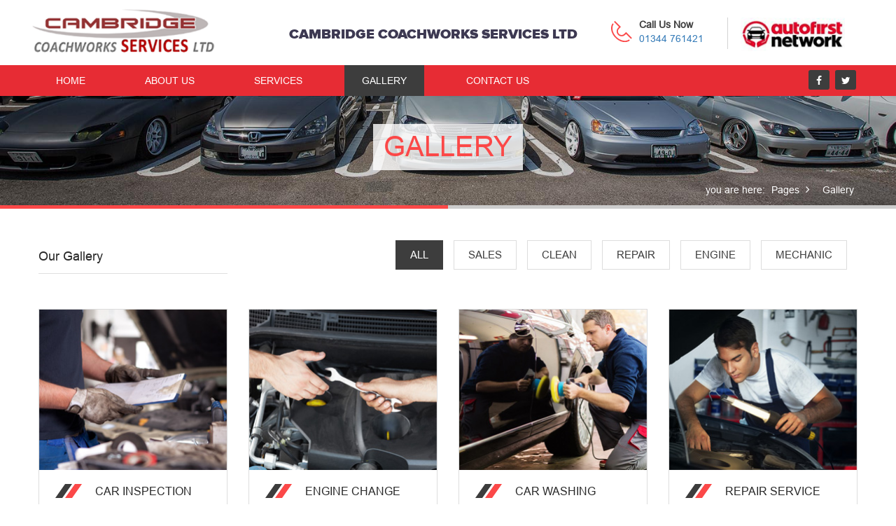

--- FILE ---
content_type: text/css
request_url: http://cambridgecoachworks.com/wp-content/themes/cambridge/style.css
body_size: 17319
content:
/*
Theme Name: Cambridge
Theme URI: http://www.newvisiondigital.co/
Author: Pankaj
Author URI: http://www.newvisiondigital.co/
Version: 1.3
License: GNU General Public License v2 or later
License URI: http://www.gnu.org/licenses/gpl-2.0.html
Text Domain: cambridge
Tags: one-column, two-columns, right-sidebar, flexible-header, accessibility-ready, custom-colors, custom-header, custom-menu, custom-logo, editor-style, featured-images, footer-widgets, post-formats, rtl-language-support, sticky-post, theme-options, threaded-comments, translation-ready

This theme, like WordPress, is licensed under the GPL.
Use it to make something cool, have fun, and share what you've learned with others.
*/


/* Carshire - Car Repair Service HTML5 Template */


/************ TABLE OF CONTENTS ***************
1.  Fonts
2.  Reset
3.  Global
4.  Main Header
5.  Main Slider
6.  Features Section / Column View
7.  Intro section
8.  Tabs Section
9.  Testimonials Section
10. Meet Our Team
11. Latest Blog
12. Sponsors
13. Main Footer
14. Default Section
15. Gallery Tabs
16. Services Style
17. Price and Plans
18. Vertical Gallery
19. Filter Section
20. Sidebar Page / Blog Posts / Sidebar / Comments Area
21. Contact Us


**********************************************/

@import url(http://fonts.googleapis.com/css?family=Open+Sans:400,400italic,600,300italic,300);
@import url(http://fonts.googleapis.com/css?family=Droid+Sans:400,700);
@import url(http://fonts.googleapis.com/css?family=Montserrat:400,700);

@import url('assets/css/font-awesome.css');
@import url('assets/css/flaticon.css');
@import url('assets/css/hover.css');
@import url('assets/css/animate.css');
@import url('assets/css/jquery.fancybox.css');
@import url('assets/css/owl.css');

/*** 

====================================================================
	Reset
====================================================================

 ***/
 
 @font-face
{
    font-family:arial;
    src: url('./assets/fonts/arial.ttf');
}

 
  @font-face
{
    font-family:ProximaNova-Black;
    src: url('./assets/fonts/ProximaNova-Black.ttf');
}

* {
	margin:0px;
	padding:0px;
	border:none;
	outline:none;
}

/*** 

====================================================================
	Global Settings
====================================================================

 ***/

body {
	font-family:arial;
	font-size:16px;
	color:#292929;
	line-height:2em;
	font-weight:400;
	background:#ffffff;
}

a{
	text-decoration:none;
	cursor:pointer;	
}

a:hover,a:focus,a:visited{
	text-decoration:none;
	outline:none;
}

h1,h2,h3,h4,h5,h6 {
	position:relative;
	font-family:arial;
	font-weight:normal;
	margin:0px;
	background:none;
	line-height:1.4em;
}

input,button,select,textarea{
	font-family:arial;	
}

/*::-webkit-input-placeholder { color:rgba(0,0,0,0.80);}
::-moz-placeholder { color:rgba(0,0,0,0.80) ;}
:-ms-input-placeholder { color:rgba(0,0,0,0.80) ;}
input:-moz-placeholder { color:rgba(0,0,0,0.80) ;}*/

p{
	position:relative;
		
}

.strike-through{
	text-decoration:line-through;	
}

.auto-container{
	position:static;
	max-width:1200px;
	padding:0px 15px;
	margin:0 auto;
}

.page-wrapper{
	position:relative;
	margin:0 auto;
	width:100%;
	min-width:300px;
	min-height:400px;
	overflow:hidden;
	
}

ul,li{
	list-style:none;
	padding:0px;
	margin:0px;	
}

.theme-btn{
	transition:all 300ms ease;
	-moz-transition:all 300ms ease;
	-webkit-transition:all 300ms ease;
	-ms-transition:all 300ms ease;
	-o-transition:all 300ms ease;
}

.center{
	text-align:center;	
}

.theme-bg{
	background-color:#fc5a1b;	
}

.theme-color{
	color:#fc5a1b;	
}

.out{
	opacity:0;	
}

.in{
	opacity:1;	
}

.uppercase{
	text-transform:uppercase !important;	
}

.capitalized{
	text-transform:capitalize !important;	
}

.lowercase{
	text-transform:lowercase !important;	
}

.no-uppercase{
	text-transform:none !important;	
}

.light-btn{
	position:relative;
	display:inline-block;
	padding:10px 30px;
	line-height:26px;
	border:1px solid transparent;
	background:#fc5a1b;
	margin-bottom:5px;
	color:#ffffff;
	text-transform:uppercase;
	font-family: 'Droid Sans', sans-serif;
	transition:all 300ms ease;
	-moz-transition:all 300ms ease;
	-webkit-transition:all 300ms ease;
	-ms-transition:all 300ms ease;
	-o-transition:all 300ms ease;
}

.dark-btn{
	position:relative;
	display:inline-block;
	padding:5px 20px;
	line-height:22px;
	font-size:14px;
	border:1px solid transparent;
	background:#3d3d3d;
	color:#ffffff;
	text-transform:uppercase;
}

.light-btn:hover,
.dark-btn:hover{
	background-color:#fb4848;
	border-color:#fb4848;
	color:#ffffff;	
}

.dark-btn.style-two{
	background:#bc3131;
}

.dark-btn.style-two:hover{
	color:#000000;
	background:#ffffff;	
}

.btn-style-one{
	position:relative;
	display:inline-block;
	overflow:hidden;
	border:1px solid #dddddd;
	background:#ffffff;
	color:#000000;
	line-height:22px;
	padding:5px 15px;
	font-size:14px;
	text-transform:uppercase;
}

.btn-style-one .fa,
.dark-btn .fa{
	position:relative;
	font-size:16px;
	padding-right:15px;	
}

.btn-style-one:hover{
	background-color:#fb4848;
	border-color:#fb4848;
	color:#ffffff;	
}

.default-btn{
	position:relative;
	display:inline-block;
	line-height:24px;
	padding:8px 24px;
	font-size:14px;
	text-transform:uppercase;
	margin:0px 10px;
	color:#000000;
	border:1px solid #dddddd;
	transition:all 300ms ease;
	-moz-transition:all 300ms ease;
	-webkit-transition:all 300ms ease;
	-ms-transition:all 300ms ease;
	-o-transition:all 300ms ease;	
}

.default-btn:hover{
	color:#ffffff !important;	
}

.default-btn::before{
	background-color:#3d3d3d;	
}

.color-white{
	color:#ffffff !important;
}

.color-grey{
	color:#292929 !important;
}

.no-margin{
	margin:0px !important;	
}

.no-float{
	float:none !important;	
}

.skew-lines{
	position:relative;
	font-size:18px;
	padding-left:60px;	
}

.skew-lines:before{
	content:'';
	position:absolute;
	left:10px;
	top:5px;
	width:10px;
	height:20px;
	background:#3d3d3d;
	transform:skewX(-35deg);
	-webkit-transform:skewX(-35deg);
	-moz-transform:skewX(-35deg);
	-ms-transform:skewX(-35deg);
	-o-transform:skewX(-35deg);	
}

.skew-lines:after{
	content:'';
	position:absolute;
	left:24px;
	top:5px;
	width:10px;
	height:20px;
	background:#fb4848;
	transform:skewX(-35deg);
	-webkit-transform:skewX(-35deg);
	-moz-transform:skewX(-35deg);
	-ms-transform:skewX(-35deg);
	-o-transform:skewX(-35deg);	
}

.padd-top-20{
	padding-top:20px !important;	
}

.padd-top-30{
	padding-top:30px !important;	
}

.padd-top-40{
	padding-top:40px !important;	
}

.padd-bott-20{
	padding-bottom:20px !important;	
}

.padd-bott-30{
	padding-bottom:30px !important;	
}

.padd-bott-40{
	padding-bottom:40px !important;	
}

.no-padd-bottom{
	padding-bottom:0px !important;	
}

.no-padd-top{
	padding-top:0px !important;	
}

.no-margin-bottom{
	margin-bottom:0px !important;	
}

.no-margin-top{
	margin-bottom:0px !important;	
}

.preloader{ position:fixed; left:0px; top:0px; width:100%; height:100%; z-index:999999; background-color:#ffffff; background-position:center center; background-repeat:no-repeat; background-image:url(./assets/images/icons/preloader.GIF);}

.sec-title{
	position:relative;
	margin-bottom:30px;
	padding-bottom:12px;
	border-bottom:1px solid #e0e0e0;
}

.sec-title h3{
	font-size:18px;
	text-transform:capitalize;
	font-weight:500;	
}

/*** 

====================================================================
	Main Header style
====================================================================

***/




.main-header{
	position:relative;
	width:100%;
	left:0px;
	top:0px;
	z-index:999;
	background:#ffffff;
	transition:all 300ms ease;
	-moz-transition:all 300ms ease;
	-webkit-transition:all 300ms ease;
	-ms-transition:all 300ms ease;
	-o-transition:all 300ms ease;	
}

.main-header .header-top{
	position:relative;
	padding:10px 0px;
	background:#ffffff;
	transition:all 300ms ease;
	-moz-transition:all 300ms ease;
	-webkit-transition:all 300ms ease;
	-ms-transition:all 300ms ease;
	-o-transition:all 300ms ease;
	
}

.fixed-top-header .header-top{
	padding:0px 0px;
	display:none;
}

.fixed-top-header{
	position:fixed;	
}

.main-header .logo{
	position:relative;
	padding:0px 0px;
	transition:all 300ms ease;
	-moz-transition:all 300ms ease;
	-webkit-transition:all 300ms ease;
	-ms-transition:all 300ms ease;
	-o-transition:all 300ms ease;
}

.fixed-top-header .logo{
	padding:0px 0px;
}

.main-header .logo img{
	position:relative;
	display:inline-block;
	max-width:90%;	
}

.main-header .header-top .search-form .form{
	position:relative;
	margin-top:25px;
	padding-left:30px;	
}

.main-header .header-top .form input[type="text"],
.main-header .header-top .form input[type="password"]{
	position:relative;
	display:block;
	width:100%;
	height:40px;
	line-height:24px;
	font-size:13px;
	padding:7px 50px 7px 15px;
	border:1px solid #cccccc;
	background:#ffffff;
}

.main-header .header-top .form select{
	position:relative;
	display:block;
	width:100%;
	height:40px;
	line-height:24px;
	font-size:13px;
	padding:7px 15px;
	border:1px solid #cccccc;
	border-right:none;
	color:#888888;
	background:#ffffff url(./assets/images/icons/icon-down.png) center right no-repeat;
	cursor:pointer;
	-webkit-appearance:none;
	-ms-appearance:none;
	-o-appearance:none;
	-moz-appearance:none;
}

.main-header .header-top .form-group{
	position:relative;
	float:left;
	margin-bottom:10px;	
}

.main-header .header-top .medium{
	width:150px;	
}

.main-header .header-top .form button{
	position:absolute;
	right:0px;
	top:0px;
	width:40px;
	height:40px;
	text-align:center;
	background:#000000;
	line-height:40px;
	color:#ffffff;
	font-size:14px;	
}

.main-header .header-top .form button:hover{
	background:#fb4848;	
}

.main-header .header-top .large{
	width:320px;	
}

.main-header .header-top .user-links{
	position:relative;
	margin-top:25px;
}

.main-header .header-top .user-links a{
	position:relative;
	text-transform:uppercase;
	font-size:13px;
	line-height:30px;
	padding:5px 0px;
	display:inline-block;
	margin:0px 5px;
	color:#565656;	
}

.main-header .header-top .user-links a:hover,
.main-header .header-top .user-links a.active{
	color:#fb4848;	
}

.main-header .header-lower{
	position:relative;
	padding:0px 0px;
	background:#e72c34;
	
}

.main-menu{
	position:relative;
	z-index:5;
}

.main-menu .navbar-collapse{
	padding:0px 0px;	
}

.main-menu .navbar-collapse > ul > li{
	position:relative;
	float:left;
}

.main-menu .navbar-collapse > ul > li.dropdown > a:after{
	font-family: 'FontAwesome';
	content: "\f107";
	position:absolute;
	right:15px;
	top:18px;
	width:10px;
	height:20px;
	display:block;
	color:#ffffff;
	line-height:20px;
	font-size:16px;
	text-align:center;
	z-index:5;	
}

.main-menu .navbar-collapse > ul > li > a{
	position:relative;
	display:block;
	font-size:14px;
	line-height:24px;
	padding:10px 25px;
	color:#ffffff;
	background:none;
	overflow:hidden;
	text-transform:uppercase;
	transition:all 300ms ease;
	-moz-transition:all 300ms ease;
	-webkit-transition:all 300ms ease;
	-ms-transition:all 300ms ease;
	-o-transition:all 300ms ease;
	    margin-right: 35px;
}

.main-menu .navbar-collapse > ul > li.dropdown > a{
	padding:16px 40px 16px 15px;
}

.main-menu .navbar-collapse > ul > li:hover > a,
.main-menu .navbar-collapse > ul > li.current > a,
.main-menu .navbar-collapse > ul > li.current-menu-item > a{
	color:#ffffff;
	background:#3d3d3d;
}

.main-menu .navbar-collapse > ul > li > ul{
    position: absolute;
    display: block;
    width: 210px;
    top: 120%;
    left: 0;
    opacity: 0;
    visibility: hidden;
    background: #fb4848;
	border:1px solid rgba(255,255,255,0.50);
	border-radius:0px 0px 5px 5px;
	-webkit-border-radius:0px 0px 5px 5px;
	-ms-border-radius:0px 0px 5px 5px;
	-moz-border-radius:0px 0px 5px 5px;
	-o-border-radius:0px 0px 5px 5px;
}

.main-menu .navbar-collapse > ul > li:hover > ul{
	top:100%;
	opacity: 1;
    visibility: visible;
    transition:all 400ms ease 100ms;
	-moz-transition:all 400ms ease 100ms;
	-webkit-transition:all 400ms ease 100ms;
	-ms-transition:all 400ms ease 100ms;
	-o-transition:all 400ms ease 100ms;
}

.main-menu .navbar-collapse > ul > li > ul > li{
	position:relative;
	display:block;
	border-bottom:1px solid rgba(255,255,255,0.50);
}

.main-menu .navbar-collapse > ul > li > ul li.dropdown:after{
	font-family: 'FontAwesome';
	content:'\f0da';
	position:absolute;
	right:7px;
	top:7px;
	width:20px;
	height:20px;
	display:block;
	color:#ffffff;
	line-height:20px;
	font-size:16px;
	text-align:center;
	z-index:5;	
}

.main-menu .navbar-collapse > ul > li > ul > li:last-child{
	border:none;	
}

.main-menu .navbar-collapse > ul li.dropdown .dropdown-btn{
	position:absolute;
	right:10px;
	top:6px;
	width:34px;
	height:30px;
	border:1px solid #ffffff;
	background:url(./assets/images/icons/submenu-icon.png) center center no-repeat;
	background-size:20px;
	cursor:pointer;
	z-index:5;
	display:none;
	border-radius:3px;
	-webkit-border-radius:3px;
	-ms-border-radius:3px;
	-o-border-radius:3px;
	-moz-border-radius:3px;
}

.main-menu .navbar-collapse > ul > li > ul > li > a {
    display: block;
    line-height: 24px;
    font-size: 14px;
	color:#ffffff;
	padding:7px 15px;
	background:none;
	transition: all 300ms ease;
    -webkit-transition: all 300ms ease;
    -moz-transition: all 300ms ease;
    -o-transition: all 300ms ease;
    -ms-transition: all 300ms ease;
}
 
.main-menu .navbar-collapse > ul > li > ul > li:hover > a {
	background:rgba(255,255,255,0.30);
	padding-left:20px;
}

.main-menu .navbar-collapse > ul > li > ul > li > ul{
    position: absolute;
    display: block;
    width: 210px;
    top: -1px;
    left: 120%;
    opacity: 0;
    visibility: hidden;
    background: #fb4848;
	border:1px solid rgba(255,255,255,0.50);
	border-radius:0px 5px 5px 5px;
	-webkit-border-radius:0px 5px 5px 5px;
	-ms-border-radius:0px 5px 5px 5px;
	-moz-border-radius:0px 5px 5px 5px;
	-o-border-radius:0px 5px 5px 5px;
}

.main-menu .navbar-collapse > ul > li > ul > li:hover > ul{
	opacity: 1;
	left:100%;
    visibility: visible;
    transition:all 400ms ease 100ms;
	-moz-transition:all 400ms ease 100ms;
	-webkit-transition:all 400ms ease 100ms;
	-ms-transition:all 400ms ease 100ms;
	-o-transition:all 400ms ease 100ms;
}

.main-menu .navbar-collapse > ul > li > ul > li > ul > li{
	position:relative;
	display:block;
	border-bottom:1px solid rgba(255,255,255,0.50);
}

.main-menu .navbar-collapse > ul > li > ul > li > ul > li:last-child{
	border:none;	
}

.main-menu .navbar-collapse > ul > li > ul > li > ul > li > a {
    display: block;
    line-height: 24px;
    font-size: 14px;
	color:#ffffff;
	padding:7px 15px;
	background:none;
	transition: all 300ms ease;
    -webkit-transition: all 300ms ease;
    -moz-transition: all 300ms ease;
    -o-transition: all 300ms ease;
    -ms-transition: all 300ms ease;
}
 
.main-menu .navbar-collapse > ul > li > ul > li > ul > li:hover > a {
	background:rgba(255,255,255,0.30);
	padding-left:20px;
}

.header-lower .social-links{
	position:relative;
	padding-top:3px;
	text-align:right !important;
}

.header-lower .social-links a{
	position: relative;
    display: inline-block;
    width: 30px;
    height: 28px;
    text-align: center;
    background: #3d3d3d;
    color: #ffffff;
    font-size: 14px;
    line-height: 30px;
    margin: 4px 2px 0px;
	border-radius:3px;
	-webkit-border-radius:3px;
	-ms-border-radius:3px;
	-o-border-radius:3px;
	-moz-border-radius:3px;
	transition:all 500ms ease-out;
	-webkit-transition:all 500ms ease-out;
	-ms-transition:all 500ms ease-out;
	-o-transition:all 500ms ease-out;
	-moz-transition:all 500ms ease-out;	
}

.header-lower .social-links a:hover{
	background:#ffffff;	
	color:#e72c34;
}

/*** 

====================================================================
	Why Us style
====================================================================

***/

.why-us{
	position:relative;
	padding:50px 0px 10px;
	background:#ffffff;
}

.why-us .title-box{
	position:relative;
	padding:0px 0px 0px 24px;
	border-left:3px solid #fb4848;
	margin-bottom:15px;
}

.why-us .title-box h3{
	font-size:25px;
	line-height:1.3em;	
}

.why-us .title-box h4{
	font-size:17px;
	line-height:1.6em;	
}

.why-us .text-content{
	position:relative;
	margin-bottom:20px;
}

.why-us .text-content .text{
	font-size:14px;
	padding-left:24px;	
}

.why-us .text-content .text p{line-height: 28px;}

.why-us .box{
	position:relative;
	margin-bottom:25px;	
}

.why-us .box .tab-link {
	position:relative;
	display:block;
	border:1px solid #cccccc;
	padding:16px 20px 16px 90px;
	font-size:14px;
	color:#292929;
}

.why-us .box .tab-link .arrow{
	position:absolute;
	right:0px;
	bottom:0px;
	width:30px;
	height:30px;
	text-align:center;
	color:#ffffff;
	font-size:16px;
	line-height:30px;
	background:#fb4848;	
}

.why-us .box .tab-link:hover .arrow{
	background:#999999;	
}

.why-us .box .tab-link *{
	transition:all 300ms ease;
	-webkit-transition:all 300ms ease;
	-ms-transition:all 300ms ease;
	-o-transition:all 300ms ease;
	-moz-transition:all 300ms ease;	
}

.why-us .box .tab-link.active-btn,
.why-us .box .tab-link:hover{
	    background: #3d3d3d;
    color: #ffffff;
    border-color: #2D2742;
}

.why-us .box .tab-link .icon{
	position:absolute;
	left:20px;
	top:28px;
	width:70px;
	height:70px;
	color:#fb4848;
	font-size:42px;	
}

.why-us .box .tab-link.active-btn .icon,
.why-us .box .tab-link:hover .icon{
	color:#ffffff;	
}

.why-us .box .tab-link h4{
	font-size:15px;
	margin-bottom:0px;
}

.why-us .box .tab-link p{
	font-size:13px;
	color:#a7a7a7;
	margin-bottom:0px;
}

.why-us .box .tab-link.active-btn p,
.why-us .box .tab-link:hover p{
	color:#ffffff;	
}

/*** 

====================================================================
	Main Slider style
====================================================================

***/

.main-slider{
	position:relative;
	color:#ffffff;
	font-size:15px;
}

.main-slider .grey-title{
	position:relative;
	padding:10px 20px;
	background:rgba(231,44,52,0.85);
	color:#ffffff;	
}

.main-slider .white-title{
	position:relative;
	padding:10px 20px;
	background:rgba(255,255,255,0.85);
	color:#fb4848;	
}

.main-slider h2{
	font-size:48px;
	line-height:1.2em;
	font-weight:300;
}

.main-slider .tp-bullets{
	display:none;	
}


.main-slider:after,
.page-banner:after,
.main-slider:before,
.page-banner:before{
	content:'';
	position:absolute;
	display:block;
	width:50%;
	height:5px;
	bottom:-5px;
	z-index:1;
}

.main-slider:after,
.page-banner:after{
	left:50%;
	background:#cccccc;
}

.main-slider:before,
.page-banner:before{
	left:0%;
	background:#fb4848;
}

flaticon-transport100


/*** 

====================================================================
	Featured Posts
====================================================================

***/

.featured-posts{
	position:relative;
	background:#ffffff;
	padding:30px 0px;
}

.column-view{
	position:relative;	
}

.column-view .column-box{
	position:relative;
	margin-bottom:30px;
}

.column-view .column-box .inner-box{
	position:relative;
	display:block;
	max-width:450px;
	margin:0 auto;
	border:1px solid #dddddd;
	transition:all 500ms ease-out 50ms;
	-webkit-transition:all 500ms ease-out 50ms;
	-ms-transition:all 500ms ease-out 50ms;
	-o-transition:all 500ms ease-out 50ms;
	-moz-transition:all 500ms ease-out 50ms;	
}

.column-view .column-box .inner-box:hover{
	border-color:#fb4848;
}

.column-view .column-box .image{
	position:relative;
	overflow:hidden;	
}

.column-view .column-box .image img{
	position:relative;
	display:block;
	width:100%;
	transition:all 500ms ease-out 50ms;
	-webkit-transition:all 500ms ease-out 50ms;
	-ms-transition:all 500ms ease-out 50ms;
	-o-transition:all 500ms ease-out 50ms;
	-moz-transition:all 500ms ease-out 50ms;
}

.column-view .column-box .inner-box:hover .image img{
	/*transform:scale(1.1,1.1);
	-webkit-transform:scale(1.1,1.1);
	-ms-transform:scale(1.1,1.1);
	-o-transform:scale(1.1,1.1);
	-moz-transform:scale(1.1,1.1);*/	
}

.column-view .column-box .image .price{
	position:absolute;
	right:0px;
	bottom:0px;
	padding:10px 10px;
	color:#ffffff;
	background:#fb4848;
	font-size:32px;
	font-weight:600;
	z-index:1;
}

.column-view .column-box .image .price sup{
	font-size:18px;
	padding-right:5px;	
}

.column-view .column-box .post-content{
	position:relative;
	padding:15px 20px 20px;	
}

.column-view .column-box .post-content h3{
	font-size:16px;
	margin-bottom:15px;
	line-height:30px;
	text-transform:uppercase;
	font-weight:500;	
}

.column-view .column-box .post-content h3 a{
	color:#292929;	
}

.column-view .column-box .post-content h3 a:hover{
	color:#fb4848;	
}

.column-view .column-box .theme-btn{
	float:left;
	margin:0px 15px 15px 0px;	
}

.column-view .column-box .text-center .theme-btn{
	float:none;
	display:inline-block;
	margin:0px 5px 7px;	
}

.column-view .column-box .overlay-box{
	position:absolute;
	left:0px;
	top:0px;
	width:100%;
	height:100%;
	padding:30px 24px 10px;
	overflow:auto;
	color:#ffffff;
	z-index:3;
	background:#fb4848 url(./assets/images/icons/price-table-header.png) -50px -50px no-repeat;
	opacity:0;
	transition:opacity 500ms ease;
	-webkit-transition:opacity 500ms ease;
	-ms-transition:opacity 500ms ease;
	-o-transition:opacity 500ms ease;
	-moz-transition:opacity 500ms ease;
	
}

.column-view .column-box:hover .overlay-box{
	opacity:1;
	-ms-animation-name: flipInX;
	-moz-animation-name: flipInX;
	-op-animation-name: flipInX;
	-webkit-animation-name: flipInX;
	animation-name: flipInX;
	-ms-animation-duration: 800ms;
	-moz-animation-duration: 800ms;
	-op-animation-duration: 800ms;
	-webkit-animation-duration: 800ms;
	animation-duration: 800ms;
	-ms-animation-timing-function: linear;
	-moz-animation-timing-function: linear;
	-op-animation-timing-function: linear;
	-webkit-animation-timing-function: linear;
	animation-timing-function: linear;
	-ms-animation-iteration-count: 1;
	-moz-animation-iteration-count: 1;
	-op-animation-iteration-count: 1;
	-webkit-animation-iteration-count: 1;
	animation-iteration-count: 1;		
}

.column-view .column-box .overlay-box .skew-lines:before,
.column-view .column-box .overlay-box .skew-lines:after{
	background:#ffffff;
	height:18px;
}

.column-view .column-box .overlay-box .skew-lines{
	color:#ffffff;
	margin-bottom:20px;
	padding-left:50px;	
}

.column-view .column-box .overlay-box .text{
	position:relative;
	font-size:14px;
}

/*** 

====================================================================
	Featured Services
====================================================================

***/

.featured-services{
	position:relative;
	padding:20px  0px 20px;
	background:#fbfbfb;
}

.featured-services .column-box .inner-box{
	background:#ffffff;
	
}

.featured-services .column-box .text-center .theme-btn{
	float:none;
	vertical-align:middle;
	margin:0px 7px 5px;	
}

.featured-services .column-box .text-center{
	text-align:left !important;
}


/*** 

====================================================================
	Featured Services
====================================================================

***/

.gallery-section{
	position:relative;
	padding:40px  0px 50px;
	background:#ffffff;
}

.gallery-section .slide-item{
	position:relative;
	overflow:hidden;
	margin-top:15px;
	border:1px solid #fb4848;		
}

.gallery-section .image-box img{
	position:relative;
	display:block;
	width:100%;
	height:auto;
}

.gallery-section .overlay{
	position:absolute;
	left:0px;
	top:-100%;
	width:100%;
	height:100%;
	background:url(./assets/images/icons/icon-plus-2.png) center 40% no-repeat;
	background-color:rgba(0,0,0,1);
	opacity:0;
	z-index:2;
	transition:all 500ms ease;
	-webkit-all:opacity 500ms ease;
	-ms-transition:all 500ms ease;
	-o-transition:all 500ms ease;
	-moz-transition:all 500ms ease;
}

.gallery-section .slide-item:hover .overlay{
	opacity:0.80;
	top:0px;
}

.gallery-section .item-caption{
	position:absolute;
	left:0px;
	bottom:-100%;
	width:100%;
	text-align:center;
	color:#ffffff;
	padding:10px 15px;
	background-color:rgba(0,0,0,0.50);
	font-size:14px;
	z-index:3;
	opacity:0;
	color:#fb4848;
	transition:all 500ms ease;
	-webkit-transition:all 500ms ease;
	-ms-transition:all 500ms ease;
	-o-transition:all 500ms ease;
	-moz-transition:all 500ms ease;
	border-top:2px solid #fb4848;
}

.gallery-section .slide-item:hover .item-caption{
	opacity:1;
	bottom:0px;
}

.gallery-section .item-caption p{
	position:relative;
	font-size:14px;
	margin:0px;
	color:#ffffff;	
}

.gallery-section .item-caption h4{
	font-size:14px;	
}

.gallery-section .owl-stage-outer{
	overflow:visible;	
}

/*** 

====================================================================
	Intro Section style
====================================================================

***/

.intro-section{
	position:relative;
	color:#ffffff;
	padding:40px 0px;
	background:#fc6565;
}

.intro-section.theme-two{
	background:#3d3d3d;	
}

.intro-section.theme-two .dark-btn{
	background-color:#545c66;	
}

.intro-section.theme-two .dark-btn:hover{
	background:#ffffff;
	border-color:#ffffff;
	color:#292929;
}

.intro-section .border{
	position:relative;
	border:1px solid rgba(255,255,255,0.50);
	padding:40px 25px;
	background:#fb4e4e;
}

.intro-section.theme-two .border{
	background:#2c333b;
}

.intro-section h3{
	font-size:24px;
	text-transform:uppercase;
}

/*** 

====================================================================
	Tabs Section style
====================================================================

***/

.tabs-section{
	position:relative;
	padding:40px 0px 0px;
	background:#ffffff;
}

.tabs-box .buttons-side{
	position:relative;
	float:right !important;
	margin-bottom:30px;
}

.tabs-box .tab-buttons{
	position:relative;	
}

.tabs-box .tab-buttons li{
	position:relative;
	margin-bottom:20px;	
}

.tabs-box .tab-buttons .tab-btn {
	position:relative;
	display:block;
	border:1px solid #cccccc;
	padding:20px 20px 20px 90px;
	font-size:14px;
	color:#292929;
}

.tabs-box .tab-buttons .tab-btn *{
	transition:all 300ms ease;
	-webkit-transition:all 300ms ease;
	-ms-transition:all 300ms ease;
	-o-transition:all 300ms ease;
	-moz-transition:all 300ms ease;	
}

.tabs-box .tab-buttons .tab-btn.active-btn,
.tabs-box .tab-buttons .tab-btn:hover{
	background:#3d3d3d;
	color:#ffffff;
	border-color:#3d3d3d;	
}

.tabs-box .tab-buttons .tab-btn .icon{
	position:absolute;
	left:20px;
	top:28px;
	width:70px;
	height:70px;
	color:#fb4848;
	font-size:42px;	
}

.tabs-box .tab-buttons .tab-btn.active-btn .icon,
.tabs-box .tab-buttons .tab-btn:hover .icon{
	color:#ffffff;	
}

.tabs-section .tab-buttons .tab-btn h4{
	font-size:16px;
	margin-bottom:0px;
}

.tabs-box .tab-buttons .tab-btn p{
	font-size:14px;
	color:#a7a7a7;
	margin-bottom:0px;
}

.tabs-box .tab-buttons .tab-btn.active-btn p,
.tabs-box .tab-buttons .tab-btn:hover p{
	color:#ffffff;	
}

.tabs-box .tabs-content{
	position:relative;
	float:left !important;
}

.tabs-box .tab-title{
	position:relative;
	margin-bottom:20px;	
}

.tabs-box .tab-title h2{
	font-size:36px;
	margin-bottom:10px;	
}

.tabs-box .tab-title h3{
	font-size:22px;
	color:#fb4848;
	margin-bottom:0px;	
}

.tabs-box .tab .text{
	position:relative;
	margin-bottom:30px;
	line-height:1.8em;
	color:#565656;
}

.tabs-box .tab .list{
	position:relative;
	margin-bottom:30px;
	line-height:1.5em;
}

.tabs-box .tab .list ul li{
	position:relative;
	line-height:30px;
	padding-left:30px;
	margin-bottom:8px;
}

.tabs-box .tab .list ul li:before{
	font-family: 'FontAwesome';
	content: "\f00c";
	position:absolute;
	left:0px;
	top:0px;
	width:20px;
	height:30px;
	line-height:30px;
	padding-right:15px;
	font-size:18px;
	color:#fb4848;	
}

.tabs-box .tab{
	position:relative;
	display:none;
	left:20px;
	transition:all 500ms ease-out;
	-webkit-transition:all 500ms ease-out;
	-ms-transition:all 500ms ease-out;
	-o-transition:all 500ms ease-out;
	-moz-transition:all 500ms ease-out;	
}

.tabs-box .tab.active-tab{
	display:block;
	left:0px;	
}

/*** 

====================================================================
	Testimonials Section style
====================================================================

***/

.testimonials-section{
	position:relative;
	padding:30px 0px 0px;
	background:url(./assets/images/background/texture-map.png) center center no-repeat;
	background-color:#3d3d3d;
    display:none;
}

.testimonials-section .sec-title {
	border:none;
	color:#ffffff;
}

.testimonials-section .sec-title h3{
	display:inline-block;
	padding:0px 0px 10px;
	border-bottom:2px solid #fb4848;	
}

.testimonials-section.theme-two .sec-title h3{
	border-bottom:2px solid #ffffff;	
}

.testimonials-section.theme-two{
	background-color:#fb4848;	
}

.testimonials-section .testimonials-slider{
	position:relative;
}

.testimonials-section .testimonials-slider .slide-item{
	position:relative;
	margin:50px 0px 0px 0px;
	border:1px solid #fb4848;
	background:#ffffff;
	text-align:center;
}

.testimonials-section .testimonials-slider .image-box{
	position:relative;
	width:80px;
	height:80px;
	margin:-40px auto 0px;
	border-radius:50%;
	-webkit-border-radius:50%;
	-ms-border-radius:50%;
	-o-border-radius:50%;
	-moz-border-radius:50%;
}

.testimonials-section .testimonials-slider .image-box img{
	position:relative;
	width:80px;
	height:80px;
	display:block;
	border-radius:50%;
	-webkit-border-radius:50%;
	-ms-border-radius:50%;
	-o-border-radius:50%;
	-moz-border-radius:50%;
}

.testimonials-section .slide-item h3{
	position:relative;
	text-align:center;
	vertical-align:middle;
	font-size:14px;
	color:#000000;
	font-weight:600;
	margin:0px 5px 20px 0px;	
}

.testimonials-section .rating{
	position:relative;
	display:inline-block;
	vertical-align:middle;	
}

.testimonials-section .rating .star{
	position:relative;
	display:inline-block;
	width:20px;
	height:16px;
	background:url(./assets/images/icons/star-icon.png) center center no-repeat;	
}

.testimonials-section .slide-text{
	position:relative;
	font-size:14px;
	color:#565656;
	font-style:italic;
	line-height:2em;
	padding:20px;	
}

.testimonials-section .column-carousel.three-column .owl-nav{
	display:none !important;	
}

.testimonials-section .column-carousel.three-column .owl-controls{
	position:relative;
	text-align:center;
	padding:20px 0px;
	top:0px;	
}

.testimonials-section .column-carousel.three-column .owl-dots{
	display:block !important;
}

.testimonials-section .column-carousel.three-column .owl-dot span{
	background:#909090;
	
}

.testimonials-section .column-carousel.three-column .owl-dot span:hover,
.testimonials-section .column-carousel.three-column .owl-dot.active span{
	background:#fb4848;
	
}

.testimonials-section.theme-two .column-carousel.three-column .owl-dot span{
	background:#fbf948;
	
}

.testimonials-section.theme-two .column-carousel.three-column .owl-dot span:hover,
.testimonials-section.theme-two .column-carousel.three-column .owl-dot.active span{
	background:#ffffff;
	
}

/*** 

====================================================================
	Contact Options style
====================================================================

***/

.contact-options{
	position:relative;
	padding:0px;
	background-color:#ffffff;
	border-bottom:3px solid #fb4848;
}

.contact-options .info-box{
	position:relative;
	float:right;
	padding:7px 20px;
	background:#fb4848;
	color:#ffffff;	
}

.contact-options .info-box li{
	display:inline-block;
	min-width:200px;
	padding-right:30px;
	font-size:14px;	
}

.contact-options .info-box li a{
	color:#ffffff;	
}

.contact-options .info-box li a:hover{
	opacity:0.80;	
}

.contact-options .info-box li .fa{
	font-size:16px;
	padding-right:10px;
}

/*** 

====================================================================
	Our Team style
====================================================================

***/

.team-section{
	position:relative;
	padding:50px 0px 30px;
	background:#ffffff;
}

.column-carousel.four-column{
	margin-top:-15px;	
}

.column-carousel.four-column .column-box{
	padding-top:15px;
	padding-bottom:15px;	
}

.team-box{
	margin-bottom:0px !important;	
}

.team-box .social-links{
	position:absolute;
	right:0px;
	bottom:0px;
	padding-right:42px;
	width:100%;	
}

.team-box .social-links .plus-btn{
	position:absolute;
	right:0px;
	bottom:0px;
	width:42px;
	height:42px;
	background:#fb4848 url(./assets/images/icons/icon-plus.png) center center no-repeat;
	cursor:pointer;
	z-index:3;
}

.team-box .social-links .links{
	position:absolute;
	right:-220px;
	bottom:0px;
	transition:all 1000ms ease;
	-webkit-transition:all 1000ms ease;
	-ms-transition:all 1000ms ease;
	-o-transition:all 1000ms ease;
	-moz-transition:all 1000ms ease;
	z-index:1;
}

.team-box .social-links:hover .links{
	right:46px;	
}

.team-box .social-links li{
	position:relative;
	display:inline-block;
	margin:0px;	
}

.team-box .social-links li a{
	position:relative;
	display:block;
	width:42px;
	height:42px;
	padding:10px;
	text-align:center;
	font-size:16px;
	line-height:20px;
	color:#ffffff;
	background:#fb4848;
	transition:all 300ms ease;
	-webkit-transition:all 300ms ease;
	-ms-transition:all 300ms ease;
	-o-transition:all 300ms ease;
	-moz-transition:all 300ms ease;	
}

.team-box .social-links li a:hover{
	background:#3d3d3d;	
}

.team-box h3{
	text-transform:capitalize !important;
	margin-bottom:5px !important;
}

.team-box .occupation{
	font-size:16px;
	color:#fb4848;
	text-transform:capitalize;
	margin-bottom:5px;	
}

.column-carousel .owl-dots{
	display:none !important;	
}

.column-carousel .owl-controls{
	position:absolute;
	right:0px;
	top:-60px;
}

.column-carousel.two-column .owl-controls{
	top:-75px;
}

.column-carousel .owl-controls .owl-next{
	position:absolute;
	right:0px;
	top:-24px;
	width:48px;
	height:48px;
	text-indent:100px;
	overflow:hidden;
	border:1px solid #dddddd;
	margin:0px !important;
	background:#ffffff url(./assets/images/icons/arrow-next.png) center center no-repeat !important;
	border-radius:0px !important;
	-webkit-border-radius:0px !important;
	-ms-border-radius:0px !important;
	-o-border-radius:0px !important;
	-moz-border-radius:0px !important;
}

.column-carousel .owl-controls .owl-prev{
	position:absolute;
	right:58px;
	top:-24px;
	width:48px;
	height:48px;
	text-indent:100px;
	overflow:hidden;
	border:1px solid #dddddd;
	margin:0px !important;
	background:#ffffff url(./assets/images/icons/arrow-prev.png) center center no-repeat !important;
	border-radius:0px !important;
	-webkit-border-radius:0px !important;
	-ms-border-radius:0px !important;
	-o-border-radius:0px !important;
	-moz-border-radius:0px !important;
}

.column-carousel .owl-controls .owl-next:hover,
.column-carousel .owl-controls .owl-prev:hover{
	border-color:#fb4848;	
}

/*** 

====================================================================
	Blog Section style
====================================================================

***/

.blog-section{
	position:relative;
	padding:50px 0px 20px;
	background:#ffffff;
}

.blog-section .column-box .inner-box{
	max-width:580px !important;	
}

.blog-section .column-box .inner-box{
	padding-left:50%;
	min-height:260px;	
}

.blog-section .column-box .post-content{
	padding:20px;	
}

.blog-section .column-box .inner-box .image{
	position:absolute;
	left:0px;
	top:0px;
	width:50%;
	height:100%;
	background-position:center center;
	background-repeat:no-repeat;
	background-size:cover;	
}

.blog-section .column-box .inner-box .image img{
	display:none;	
}

.blog-section .column-box .post-title{
	text-transform:capitalize !important;
}

.blog-section .column-box .date{
	position:relative;
	margin-bottom:10px;
	font-size:14px;
	color:#fb4848;
}

.blog-section .column-box .text{
	position:relative;
	margin-bottom:20px;
	font-size:16px;
	color:#565656;
}

.blog-section .column-box .theme-btn{
	float:none;
	margin:0px;	
}

/*** 

====================================================================
	Sponsors Style
====================================================================

***/

.sponsors{
	position:relative;
	text-align:center;
	background:#ffffff;
	padding:22px 0px;
	border-top:1px solid #d0d0d0;	
}

.sponsors .auto-container{
	padding-left:30px;
	padding-right:30px;	
}
	
.sponsors .slider{
	position:static;
}

.sponsors .slider .owl-stage-outer{
	z-index:10;		
}

.sponsors li img{
	position:relative;
	display:inline-block !important;
	width:auto !important;
	max-width:100% !important;
	opacity:0.80;
	transition:all 300ms ease-in;
	-webkit-transition:all 300ms ease-in;
	-ms-transition:all 300ms ease-in;
	-o-transition:all 300ms ease-in;
	-moz-transition:all 300ms ease-in;	
}

.sponsors li img:hover{
	opacity:1;	
}

.sponsors .owl-dots{
	display:none !important;	
}

.sponsors .owl-controls{
	position:absolute;
	left:0px;
	top:0px;
	width:100%;
	height:100%;
	z-index:5;
	margin:0px !important;
	opacity:0.40;	
}

.sponsors:hover .owl-controls{
	opacity:1;	
}

.sponsors .owl-controls .owl-prev{
	position:absolute;
	left:20px;
	top:50px;
	margin:0px;
	width:50px;
	height:50px;
	border:1px solid #3d3d3d;
	font-size:0px;
	overflow:hidden;
	text-indent:100px;
	background:url(./assets/assets/images/icons/arrow-prev.png) center center no-repeat !important;
}

.sponsors .owl-controls .owl-next{
	position:absolute;
	right:20px;
	top:50px;
	margin:0px;
	width:50px;
	height:50px;
	border:1px solid #3d3d3d;
	font-size:0px;
	overflow:hidden;
	text-indent:100px;
	background:url(./assets/images/icons/arrow-next.png) center center no-repeat !important;
}

/*** 

====================================================================
	Main Footer style
====================================================================

***/

.main-footer{
	position:relative;
	background:#3d3d3d;
}

.main-footer .footer-upper{
	position:relative;
	padding:40px 0px 10px;	
}

.main-footer .footer-upper .col-md-3{
	position:relative;
	margin-bottom:25px;	
}

.main-footer .footer-upper .footer-widget{
	position:relative;
	max-width:600px;
		
}

.main-footer .footer-upper h3{
    position: relative;
    font-size: 18px;
    margin-bottom: 25px;
    color: #ffffff;
    text-transform: uppercase;
    font-weight: 800;
}

.main-footer .footer-upper .text{
    position: relative;
    font-size: 14px;
    font-family: 'Droid Sans',sans-serif;
    margin-bottom: 10px;
    color: #ffffff;
    line-height: 25px;
}

.main-footer .footer-upper .info{
	position:relative;
	font-size:14px;
}

.main-footer .footer-upper .info li{
	position:relative;
	margin-bottom:5px;
	line-height:1.7em;
	color:#ffffff;	
}

.main-footer .footer-upper .info li strong{
	position:relative;
	padding-right:10px;
	font-weight:500;
	color:#ffffff;	
}

.main-footer .footer-upper a{
	color:#fb4848;
	transition:all 300ms ease;
	-webkit-transition:all 300ms ease;
	-ms-transition:all 300ms ease;
	-o-transition:all 300ms ease;
	-moz-transition:all 300ms ease;	
}

.main-footer .footer-upper a:hover{
	color:#11c3f0!important;	
}

.main-footer .footer-upper .links{
	position:relative;
	font-size:16px;
}

.main-footer .footer-upper .links li{
	position:relative;
	margin-bottom:10px;
	line-height:30px;
	overflow:hidden;	
}

.main-footer .footer-upper .links li a{
	position:relative;
	display:block;
	color:#ffffff;
	font-size: 14px;
	transition:all 300ms ease;
	-webkit-transition:all 300ms ease;
	-ms-transition:all 300ms ease;
	-o-transition:all 300ms ease;
	-moz-transition:all 300ms ease;	
}

.main-footer .footer-upper .links li a:hover{
	color:#fb4848 !important;
}

.main-footer .footer-upper .links li a i {
	color: #FB4848;
	margin-right: 7px;
	font-size: 17px;
}
.main-footer .footer-upper .newsletter-widget .form{
	position:relative;
	padding-top:15px;
	margin-bottom:40px;
}

.main-footer .footer-upper .newsletter-widget .form-group{
	position:relative;
	display:block;
	margin:0px;
}

.main-footer .footer-upper .newsletter-widget input,
.main-footer .footer-upper .newsletter-widget textarea {
	position:relative;
	display:block;
	width:100%;
	line-height:24px;
	padding:8px 40px 8px 15px;
	color:#292929;
	font-size:15px;
	background:#ffffff;
	border:1px solid #ddd;
	transition: all .3s ease;
}
.main-footer .footer-upper .newsletter-widget input:focus,
.main-footer .footer-upper .newsletter-widget textarea:focus {
	border:1px solid #FB4848;	

}

.main-footer .footer-upper .newsletter-widget button{

	line-height:24px;
	padding:8px 5px;
	text-align:center;
	font-size:14px;
	color:#ffffff;
	background:#fb4848;
	border: 1px solid #fb4848;
	float: right;
	padding: 5px 10px;
	transition: all .3s;
}
.main-footer .footer-upper .newsletter-widget button:hover {
	color: #fb4848;
}
.main-footer .footer-upper .newsletter-widget button:before{
	background:#fff;	
}

.main-footer .footer-bottom{
	position:relative;
	padding:5px 0px;
	font-size:14px;
	line-height:20px;
	background:#3d3d3d;
	color:#ffffff;	
	border-top:2px solid #e72c34;
}

.main-footer .footer-bottom .copyright{
	padding:12px 0px;	
}

.main-footer .social-links{
	position:relative;
	text-align:right;
	padding-bottom:6px;	
}

.main-footer .social-links a{
	position:relative;
	display:inline-block;
	width:36px;
	height:32px;
	text-align:center;
	background:#4a4a4a;
	color:#ffffff;
	font-size:16px;
	line-height:32px;
	margin:9px 2px 0px;
	border-radius:3px;
	-webkit-border-radius:3px;
	-ms-border-radius:3px;
	-o-border-radius:3px;
	-moz-border-radius:3px;
	transition:all 500ms ease-out;
	-webkit-transition:all 500ms ease-out;
	-ms-transition:all 500ms ease-out;
	-o-transition:all 500ms ease-out;
	-moz-transition:all 500ms ease-out;	
}

.main-footer .social-links a:hover{
	background:#fb4848;	
}

/*** 

====================================================================
	Scroll To Top style
====================================================================

***/

.scroll-to-top{
	position:fixed;
	bottom:0px;
	right:0px;
	width:48px;
	height:48px;
	color:#ffffff;
	background:#CA3436 url(./assets/images/icons/arrow-up.png) center center no-repeat;
	font-size:20px;
	line-height:48px;
	text-align:center;
	z-index:100;
	cursor:pointer;
	display:none;	
}

.scroll-to-top:hover{
	background-color:#fb4848;
	color:#ffffff;
}

/*** 

====================================================================
	Default Section Style
====================================================================

***/

.default-section{
	position:relative;
	width:100%;
	padding:50px 0px 30px;
	background:#ffffff;
}

.default-content{
	position:relative;
	margin-bottom:40px;	
}

.default-content h2{
	font-size:26px;
	font-weight:400;
	font-family:'Montserrat',sans-serif;
	margin-bottom:10px;
	text-transform:uppercase;	
}

.default-content h3{
	font-size:22px;
	font-weight:300;
	margin-bottom:20px;
	color:#fb4848;	
}

.default-content .text{
	position:relative;
	font-size:16px;
	margin-bottom:10px;
	color:#565656;
}

.default-section .column-box .text-center .theme-btn{
	margin:0px !important;
	float:none !important;
}

/*** 

====================================================================
	Gallery Tabs Style
====================================================================

***/

.gallery-tabs{
	position:relative;
	width:100%;
	padding:0px 0px;
	background:#ffffff;
}

.gallery-tabs .tabs-two{
	position:static;
	min-height:540px;	
}

.gallery-tabs .tabs-two .buttons-side{
	position:relative;
	float:right !important;
	margin-bottom:30px;
}

.gallery-tabs .tabs-two .tab-buttons{
	position:relative;	
}

.gallery-tabs .tabs-two .tab-buttons li{
	position:relative;
	margin-bottom:24px;	
}

.gallery-tabs .tabs-two .tab-buttons .tab-btn{
	position:relative;
	display:block;
	border:1px solid #cccccc;
	padding:20px 20px 20px 90px;
	font-size:14px;
	color:#292929;
	transition:all 300ms ease;
	-webkit-transition:all 300ms ease;
	-ms-transition:all 300ms ease;
	-o-transition:all 300ms ease;
	-moz-transition:all 300ms ease;
}

.gallery-tabs .tabs-two .tab-buttons .tab-btn *{
	transition:all 300ms ease;
	-webkit-transition:all 300ms ease;
	-ms-transition:all 300ms ease;
	-o-transition:all 300ms ease;
	-moz-transition:all 300ms ease;	
}

.gallery-tabs .tabs-two .tab-buttons .tab-btn.active-btn,
.gallery-tabs .tabs-two .tab-buttons .tab-btn:hover{
	background:#3d3d3d;
	color:#ffffff;
	border-color:#3d3d3d;	
}

.gallery-tabs .tabs-two .tab-buttons .tab-btn .icon{
	position:absolute;
	left:20px;
	top:28px;
	width:70px;
	height:70px;
	color:#fb4848;
	font-size:42px;	
}

.gallery-tabs .tabs-two .tab-buttons .tab-btn.active-btn .icon,
.gallery-tabs .tabs-two .tab-buttons .tab-btn:hover .icon{
	color:#ffffff;	
}

.gallery-tabs .tabs-two .tab-buttons .tab-btn h4{
	font-size:16px;
	margin-bottom:0px;
}

.gallery-tabs .tabs-two .tab-buttons .tab-btn p{
	font-size:14px;
	color:#a7a7a7;
	margin-bottom:0px;
}

.gallery-tabs .tabs-two .tab-buttons .tab-btn.active-btn p,
.gallery-tabs .tabs-two .tab-buttons .tab-btn:hover p{
	color:#ffffff;	
}

.gallery-tabs .tabs-two .buttons-side{
	z-index:2;	
}

.gallery-tabs .tabs-two .tabs-content{
	position:absolute;
	left:0px;
	top:0px;
	padding:0px 80px 0px 0px;
	height:540px;
}

.gallery-tabs .tabs-two .tab{
	position:absolute;
	left:0px;
	top:0px;
	width:100%;
	height:540px;
	padding-right:80px;
	left:20px;
	opacity:0;
	visibility:hidden;
	z-index:-1;
	transition:all 500ms ease-out;
	-webkit-transition:all 500ms ease-out;
	-ms-transition:all 500ms ease-out;
	-o-transition:all 500ms ease-out;
	-moz-transition:all 500ms ease-out;		
}

.gallery-tabs .tabs-two .tab.active-tab{
	left:0px;
	opacity:1;
	visibility:visible;
	z-index:3;
}

.gallery-tabs .tabs-two .slide-item{
	position:relative;
	height:530px;
	width:100%;
	background-size:cover;
	background-position:center top;
	background-repeat:no-repeat;	
}

.gallery-tabs .tabs-two .slide-item .lightbox-image{
	position:absolute;
	left:0px;
	top:0px;
	width:100%;
	height:100%;
	z-index:3;
	background:#fb4848;
	opacity:0;
	transition:all 500ms ease-in;
	-webkit-transition:all 500ms ease-in;
	-ms-transition:all 500ms ease-in;
	-o-transition:all 500ms ease-in;
	-moz-transition:all 500ms ease-in;
}

.gallery-tabs .tabs-two .slide-item .lightbox-image:hover{
	opacity:0.25;
}

.gallery-tabs .tabs-two .bx-controls{
	position:absolute;
	right:92px !important;
	bottom:62px !important;
	z-index:5;	
}

.gallery-tabs .tabs-two .bx-controls .bx-next{
	position:absolute;
	right:0px;
	top:0px;
	width:42px;
	height:42px;
	text-indent:100px;
	overflow:hidden;
	border:1px solid #292929;
	margin:0px !important;
	background:url(./assets/images/icons/arrow-next.png) center center no-repeat !important;
	background-color:rgba(255,255,255,0.75) !important;
	border-radius:0px !important;
	-webkit-border-radius:0px !important;
	-ms-border-radius:0px !important;
	-o-border-radius:0px !important;
	-moz-border-radius:0px !important;
}

.gallery-tabs .tabs-two .bx-controls .bx-prev{
	position:absolute;
	right:52px;
	top:0px;
	width:42px;
	height:42px;
	text-indent:100px;
	overflow:hidden;
	border:1px solid #292929;
	margin:0px !important;
	background:#ffffff url(./assets/images/icons/arrow-prev.png) center center no-repeat !important;
	background-color:rgba(255,255,255,0.75) !important;
	border-radius:0px !important;
	-webkit-border-radius:0px !important;
	-ms-border-radius:0px !important;
	-o-border-radius:0px !important;
	-moz-border-radius:0px !important;
}

.gallery-tabs .tabs-two .bx-controls .bx-next:hover,
.gallery-tabs .tabs-two .bx-controls .bx-prev:hover{
	border-color:#fb4848;
	background-color:rgba(255,255,255,1) !important;	
}


/*** 

====================================================================
	Services Section Style
====================================================================

***/

.services-section{
	position:relative;
	background:#ffffff;
	padding:40px 0px 0px;
}

.services-section .post{
	position:relative;
	margin-bottom:50px;	
}

.services-section .post .post-title{
	position:relative;
	font-size:18px;
	margin-bottom:20px;
	font-weight:600;
	padding:15px 0px 0px 70px;	
}

.services-section .post .icon{
	position:absolute;
	left:0px;
	top:8px;
	font-size:50px;
	color:#fb4848;
	line-height:32px;
	width:70px;	
}

.services-section.theme-two .post .icon{
	color:#3d3d3d;	
}

.services-section .post .inner{
	position:relative;
	max-width:540px;
	margin:0 auto;
}

.services-section .post .text{
	position:relative;
	font-size:14px;
	color:#565656;
	line-height:28px;
}

/*** 

====================================================================
	Price Plans Style
====================================================================

***/

.price-plans{
	position:relative;
	padding:30px 0px 10px;	
}

.price-plans .table-column{
	position:relative;
	margin-bottom:30px;
	padding:0px 15px;
	text-align:center;
}

.price-plans .table-inner{
	position:relative;
	border:1px solid #d0d0d0;
	background:#ffffff;
	padding:0px;
	width:100%;
	margin:0 auto;
}

.price-plans .table-column .table-header{
	position:relative;
	margin-left:-1px;
	margin-right:-1px;
	padding:30px 10px;
	letter-spacing:2px;
	background:url(./assets/images/icons/price-table-header.png) right center no-repeat;
	background-color:#fb4848;
	transition:all 700ms ease-in-out;
	-webkit-transition:all 700ms ease-in-out;
	-ms-transition:all 700ms ease-in-out;
	-o-transition:all 700ms ease-in-out;
	-moz-transition:all 700ms ease-in-out;		
}

.price-plans .table-column .table-inner:hover .table-header{
	background-position:left center;
	background-color:#3d3d3d;	
}

.price-plans .table-column .table-header h3{
	font-size:18px;
	line-height:1.8em;
	text-transform:uppercase;
	color:#ffffff;
}

.price-plans .price-column{
	position:relative;
	padding:25px;
}

.price-plans .price .amount{
	position:relative;
	display:block;
	font-size:70px;
	font-weight:700;
	text-align:center;
	line-height:1.2em;
	margin-bottom:0px;
}

.price-plans .price .amount sup{
	font-size:50px;
	padding-right:5px;	
}

.price-plans .price p{
	color:#8f8f8f;
	font-size:14px;
	margin-bottom:0px;
	text-transform:uppercase;
}

.price-plans .list{
	position:relative;
	padding:0px 0px 30px;
	border-top:1px dashed #d0d0d0;
}

.price-plans .list h3{
	font-size:18px;
	margin-bottom:10px;	
}

.price-plans .list li{
	position:relative;
	padding:12px 0px;
	line-height:30px;
	color:#7f7f7f;
	border-bottom:1px dashed #d0d0d0;
}

.price-plans .recommended .table-inner .price p,
.price-plans .recommended .table-inner .list li,
.price-plans .table-inner:hover .price p,
.price-plans .table-inner:hover .list li,
.price-plans .recommended .table-inner .amount,
.price-plans .recommended .table-inner .list h3{
	color:#3d3d3d;	
}

.price-plans .list li:before{
	font-family: 'FontAwesome';
	content:'\f00c';
	position:relative;
	display:inline-block;
	left:0px;
	top:0px;
	width:25px;
	height:20px;
	text-align:left;
	line-height:30px;
	font-size:16px;
	color:#fb4848;	
}

.price-plans .recommended .list li:before,
.price-plans .table-inner:hover .list li:before{
	color:#3d3d3d;	
}

.price-plans .read-more{
	position:relative;
	display:inline-block;
	width:auto;
	font-size:14px;
	text-transform:uppercase;
	line-height:24px;
	padding:7px 20px;
	margin-bottom:30px;
	color:#ffffff;
	background:#fb4848;
	transition:all 300ms ease;
	-webkit-transition:all 300ms ease;
	-ms-transition:all 300ms ease;
	-o-transition:all 300ms ease;
	-moz-transition:all 300ms ease;
}

.price-plans .read-more .fa{
	position:relative;
	padding-right:15px;
	top:0px;
	font-size:18px;	
}

.price-plans .read-more:before{
	background-color:#3d3d3d;	
}

.price-plans .recommended .read-more,
.price-plans .table-inner:hover .read-more{
	background:#3d3d3d;
}

/*** 

====================================================================
	Price Plans Section style
====================================================================

***/

.vertical-gallery{
	position:relative;
	background:#ffffff;
	padding:0px 0px;	
}

.ms-tabs-vertical-template .ms-nav-next {
	position:absolute;
	display:block;
	right:12px;
	bottom:12px;
	margin:0px !important;
	width:42px;
	height:42px;
	text-indent:100px;
	overflow:hidden;
	border:1px solid #292929;
	background:url(./assets/images/icons/arrow-next.png) center center no-repeat !important;
	background-color:rgba(255,255,255,0.75) !important;
	border-radius:0px !important;
	-webkit-border-radius:0px !important;
	-ms-border-radius:0px !important;
	-o-border-radius:0px !important;
	-moz-border-radius:0px !important;
	z-index:5;
	cursor:pointer;
	opacity:1 !important;
}

.ms-tabs-vertical-template .ms-nav-prev{
	position:absolute;
	display:block;
	right:62px;
	bottom:12px;
	margin:0px !important;
	width:42px;
	height:42px;
	text-indent:100px;
	overflow:hidden;
	border:1px solid #292929;
	background:#ffffff url(./assets/images/icons/arrow-prev.png) center center no-repeat !important;
	background-color:rgba(255,255,255,0.75) !important;
	border-radius:0px !important;
	-webkit-border-radius:0px !important;
	-ms-border-radius:0px !important;
	-o-border-radius:0px !important;
	-moz-border-radius:0px !important;
	z-index:5;
	cursor:pointer;
	opacity:1 !important;
}

.ms-tabs-vertical-template .ms-nav-next:hover,
.ms-tabs-vertical-template .ms-nav-prev:hover{
	border-color:#fb4848;
	background-color:rgba(255,255,255,1) !important;	
}

.vertical-gallery .slide-desc{
	position:absolute;
	left:0px;
	bottom:-20px;
	font-size:14px;
	margin-bottom:20px;
	background:#fb4848;
	color:#ffffff;
	padding:20px 20px 10px 90px;
	opacity:1 !important;	
}

.vertical-gallery .slide-desc .icon{
	position:absolute;
	left:20px;
	top:20px;
	font-size:50px;
	color:#ffffff;
	line-height:50px;
	width:60px;	
}

.vertical-gallery .slide-desc h4{
	font-size:16px;
	font-weight:600;
}

.vertical-gallery .slide-desc p{
	font-size:14px;
	margin-bottom:0px;
}

.ms-vertical-template .ms-thumb-frame-selected{
	opacity:0.60 !important;	
}

/*** 

====================================================================
	Our Features style
====================================================================

***/

.features-section{
	position:relative;
	padding:40px 0px 30px;
	background:#ffffff;
}

.features-section .column-box{
	margin-bottom:0px;	
}


.heading01{ padding:40px 0px;}
.heading01 h1{    position: relative;
    font-family:arial;
    font-weight: normal;
    margin: 0px;
    background: none;
    line-height: 1.4em;}
.heading01 h3{    font-size: 22px;
    color: #fb4848;
    margin-bottom: 10px;    position: relative;
    font-family:arial;
    font-weight: normal;
    background: none;
    line-height: 1.4em;}
.heading01 p{font-size:14px; line-height:28px;}

.img01{}
.img01 img{ max-width:100%;     border: 4px solid rgba(0, 0, 0, 0.22);}
.sec-title01{    margin-bottom: 20px; margin-top:20px;
    padding-bottom:8px;
    border-bottom: 1px solid #e0e0e0;}
.sec-title01 h3{    font-family:arial;
    font-weight: normal;
    margin: 0px;
    background: none;
    line-height: 1.4em;    font-size: 22px;
    text-transform: capitalize;
    font-weight: 500;}

.team01{    width: 92%;
    height: auto;
    float: right;
	       background-color: rgba(245, 245, 245, 0.39);
    border: 1px solid #D2D2D2;
    padding: 10px;
    margin-bottom: 20px;}
.team_pic{     float: left;
    width: 80px;
    height: 80px;     background-color: #FBFBFB;
    overflow: hidden;
    border: 1px solid #D2D2D2;
    border-radius: 2px;
    margin-left: -50px;
    margin-top: 10px;}
.team_pic img{    padding: 3px;
    max-width: 100%;}
.team_text{ width: 91%;
    float: right;}
.team_text h1{       font-size: 20px;
    margin-bottom: 5px;
    padding-right: 20px; color: #4A4A4A;
    font-weight: 400;}
.team_text h2{    font-size: 17px;
    margin-bottom: 5px;
    /* line-height: 1.4em; */
    color: #fb4848;}
.team_text h2 span{     color: #4A4A4A;
    font-size: 13px;
    border-left: 1px solid #999;
    padding-left: 7px;
    text-transform: uppercase;
    margin-left: 5px;}
.team_text p{    font-size: 14px; 
    line-height: 28px;} 






/*** 

====================================================================
	Page Banner style
====================================================================

***/

.page-banner{
	position:relative;
	padding:40px 0px 0px;
	background-color:#3d3d3d;
	background-position:center top;
	background-repeat:no-repeat;
	background-size:cover;
}

.page-banner .page-title{
	position:relative;
	margin-bottom:15px;
	text-align:center;	
}

.page-banner .page-title h1{
	position:relative;
	display:inline-block;
	padding:5px 15px;
	font-size:40px;
	font-weight:300;
	color:#fb4848;
	text-transform:uppercase;
	background:rgba(255,255,255,0.80);	
}

.page-banner .bread-crumb{
	position:relative;
	line-height:24px;
	padding-bottom:10px;	
}

.page-banner .bread-crumb a,
.page-banner .bread-crumb span{
	position:relative;
	display:inline-block;
	margin:0px 5px 0px 0px;
	color:#ffffff;
	font-size:14px;	
}

.page-banner .bread-crumb a:hover{
	color:#fb4848;	
}

.page-banner .bread-crumb a:after{
	font-family: 'FontAwesome';
	content:'\f105';
	position:relative;
	display:inline-block;
	left:0px;
	top:0px;
	width:24px;
	height:24px;
	text-align:center;
	line-height:24px;
	font-size:16px;	
}

/*** 

====================================================================
	Filters Section style
====================================================================

***/

.filter-section{
	position:relative;
	background:#ffffff;
	padding:50px 0px 20px;	
}

.filter-section .sec-title {
	margin:10px 0px 50px;	
}

.filter-section .filter-tabs{
	float:right;	
}

.filter-section .filter-tabs li{
	position:relative;
	float:left;
	margin:0px 15px 10px 0px;
	padding:4px 20px;
	font-size:15px;
	text-transform:uppercase;
	color:#3d3d3d;
	cursor:pointer;
	background:#ffffff;
	border:1px solid #dddddd;	
}

.filter-section .filter-tabs li:hover,
.filter-section .filter-tabs li.active{
	background:#3d3d3d;
	color:#ffffff;
	border-color:#3d3d3d;
}

.filter-section .filter-list{
	position:relative;	
}

.filter-section .filter-list .column-box{
	position:relative;
	display:none;
	transition:all 500ms ease;
	-webkit-transition:all 500ms ease;
	-ms-transition:all 500ms ease;
	-o-transition:all 500ms ease;
	-moz-transition:all 500ms ease;
	margin-bottom:50px !important;	
}

.filter-section .pagination li{
	border:none !important;
	margin-right:2px;	
}

.filter-section .pagination li a{
	padding:10px 20px;
	font-size:15px;
	color:#292929;
	border:none !important;
}

.filter-section .pagination li:hover a,
.filter-section .pagination li.current a{
	background:#fb4848;
	color:#ffffff;
}


/*** 

====================================================================
	Side Bar Page Style
====================================================================

 ***/
 
.sidebar-page{
	position:relative;
	padding:50px 0px;	
}

.sidebar-page .left-content{
	position:relative;
}

.sidebar-page .side-bar{
	position:relative;
}

.sidebar-page .post{
	position:relative;
	margin-bottom:60px;	
}

.sidebar-page .post .post-image{
	position:relative;
	display:block;
	overflow:hidden;
	margin-bottom:30px;
}

.sidebar-page .post .post-image img{
	position:relative;
	width:100%;
	min-height:160px;
	transition:all 0.7s ease;
	-moz-transition:all 0.7s ease;
	-webkit-transition:all 0.7s ease;
	-ms-transition:all 0.7s ease;
	-o-transition:all 0.7s ease;	
}

.sidebar-page .post .post-image:hover img,
.sidebar-page .post-detail .post-image img{
	transform:scale(1.05,1.05);
	-webkit-transform:scale(1.05,1.05);
	-ms-transform:scale(1.05,1.05);
	-o-transform:scale(1.05,1.05);
	-moz-transform:scale(1.05,1.05);	
}

.sidebar-page .post .overlay{
	position:absolute;
	left:0px;
	top:0px;
	display:block;
	width:100%;
	height:100%;
	z-index:2;
}

.sidebar-page .post .overlay .icon{
	position:absolute;
	right:-52px;
	bottom:0px;
	display:block;
	text-align:center;
	width:42px;
	height:42px;
	z-index:3;
	opacity:0;
	font-size:18px;
	line-height:40px;
	color:#ffffff;
	background:#fb4848;
	border:1px solid #ffffff;
	transition:all 0.7s ease;
	-moz-transition:all 0.7s ease;
	-webkit-transition:all 0.7s ease;
	-ms-transition:all 0.7s ease;
	-o-transition:all 0.7s ease;
	border-radius:5px 0px 0px 0px;
	-webkit-border-radius:5px 0px 0px 0px;
	-ms-border-radius:5px 0px 0px 0px;
	-moz-border-radius:5px 0px 0px 0px;
	-o-border-radius:5px 0px 0px 0px;
}

.sidebar-page .post:hover .post-image .overlay .icon{
	right:0px;
	opacity:1;	
}

.sidebar-page .post .caption{
	position:absolute;
	left:-90px;
	top:0px;
	width:90px;
	color:#ffffff;
	text-align:center;
	z-index:5;
	transition:all 0.7s ease;
	-moz-transition:all 0.7s ease;
	-webkit-transition:all 0.7s ease;
	-ms-transition:all 0.7s ease;
	-o-transition:all 0.7s ease;	
}

.sidebar-page .post:hover .caption,
.sidebar-page .post-detail .caption{
	left:0px;	
}

.sidebar-page .post .caption .date{
	position:relative;
	background:#fb4848;
	padding:20px 0px 10px;
	font-size:15px;
	text-transform:uppercase;
}

.sidebar-page .post .caption .day{
	font-size:38px;
	display:block;
	margin-bottom:10px;
	color:#ffffff;
}

.sidebar-page .post .caption .comments{
	padding:10px 0px;
	background:#3d3d3d;
	font-size:14px;	
}

.sidebar-page .post .caption .comments .fa{
	font-size:18px;	
}

.sidebar-page .post .post-title{
	font-size:18px;
	font-weight:600;
	margin:0px 0px 10px;
}

.sidebar-page .post .post-title a{
	color:#292929;	
}

.sidebar-page .post .post-title a:hover{
	color:#fb4848;	
}

.sidebar-page .post .content-box{
	padding:25px 30px;
	border:1px solid #cccccc;	
}

.sidebar-page .post .post-info{
	position:relative;
	font-size:14px;
	margin-bottom:10px;
}

.sidebar-page .post .post-info a{
	color:#fb4848;	
}

.sidebar-page .post .post-text{
	font-size:16px;
	color:#565656;
	margin-bottom:15px;
	line-height:2em;
}

.sidebar-page .post-detail h2{
	font-size:30px;
	margin:0px 0px 30px;
}

.sidebar-page .post-detail .text{
	margin:30px 0px;
}

.sidebar-page .post-detail{
	font-family:'Droid Sans','Open Sans',sans-serif;
	font-size:15px;
}

.sidebar-page blockquote{
	font-size:15px;
	padding-top:0px;
	padding-bottom:0px;
	border-left-color:#fb4848;	
}

.sidebar-page .blog-detail a,
.sidebar-page blockquote a{
	color:#fb4848;	
}

.sidebar-page .blog-detail p{
	margin-bottom:24px;	
}

.sidebar-page .social-links{
	position:relative;	
}

.sidebar-page .social-links a{
	position:relative;
	display:inline-block;
	width:36px;
	height:32px;
	text-align:center;
	background:#f1f1f1;
	color:#bcbcbc;
	font-size:16px;
	line-height:32px;
	margin:9px 2px 0px;
	border-radius:3px;
	-webkit-border-radius:3px;
	-ms-border-radius:3px;
	-o-border-radius:3px;
	-moz-border-radius:3px;
	transition:all 500ms ease-out;
	-webkit-transition:all 500ms ease-out;
	-ms-transition:all 500ms ease-out;
	-o-transition:all 500ms ease-out;
	-moz-transition:all 500ms ease-out;	
}

.sidebar-page .social-links a:hover{
	background:#fb4848;
	color:#ffffff;
}

.sidebar-page .social-links strong{
	font-size:16px;
	font-weight:600;
	line-height:36px;
	text-transform:capitalize;
	padding-right:40px;	
}

.sidebar-page .about-author{
	position:relative;
	padding:30px;
	border:1px solid #dddddd;
	margin-bottom:40px;	
}

.sidebar-page .about-author h3{
	margin-bottom:30px;
	font-size:20px;
}

.sidebar-page .about-author .author-info{
	margin-bottom:20px;	
}

.sidebar-page .about-author .author-info strong{
	font-weight:600;	
}

.sidebar-page .about-author .author-desc{
	position:relative;
	padding:10px 10px 10px 100px;
}

.sidebar-page .about-author .author-thumb{
	position:absolute;
	left:0px;
	top:0px;
	width:84px;
	height:84px;	
}

.sidebar-page .about-author .author-thumb img{
	width:100%;
	display:block;
}

/*** 

====================================================================
	Comments Area
====================================================================

 ***/

.sidebar-page .comments-area{
	position:relative;	
}

.sidebar-page .comments-area .comment-box{
	position:relative;	
}

.sidebar-page .comments-area .comment{
	position:relative;
	margin:0px 0px 50px 0px;
	padding:0px 0px 10px 110px;	
}

.sidebar-page .comments-area .reply-comment{
	margin-left:50px;	
}

.sidebar-page .comments-area .comment-box .author-thumb{
	position:absolute;
	left:0px;
	top:0px;
	width:84px;
	height:84px;	
}

.sidebar-page .comments-area .comment-box .author-thumb img{
	width:100%;
	display:block;
}

.sidebar-page .comments-area .comment-info{
	margin-bottom:10px;
	color:#bcbcbc;	
}

.sidebar-page .comments-area .comment-box strong{
	color:#292929;
	font-weight:600;	
}

.sidebar-page .comments-area .reply-btn{
	position:absolute;
	right:0px;
	top:-10px;	
}

/*** 

====================================================================
	Comment Form
====================================================================

 ***/

.sidebar-page .comment-form{
	position:relative;	
}

.sidebar-page .comment-form .sec-title{
	margin-bottom:30px;
}

.sidebar-page .comment-form .msg-text{
	margin-bottom:40px;
	color:#565656;
}

.sidebar-page .comment-form .form-group{
	position:relative;
	display:block;
	padding:0px 0px;
	margin-bottom:16px;	
}

.sidebar-page .comment-form .form-group .form-label{
	display:block;
	margin-bottom:12px;
	font-weight:600;	
}

.sidebar-page .comment-form input[type="text"],
.sidebar-page .comment-form input[type="password"],
.sidebar-page .comment-form input[type="email"],
.sidebar-page .comment-form input[type="tel"],
.sidebar-page .comment-form input[type="number"],
.sidebar-page .comment-form input[type="file"],
.sidebar-page .comment-form input[type="url"],
.sidebar-page .comment-form select,
.sidebar-page .comment-form textarea{
	position:relative;
	display:block;
	width:100%;
	line-height:24px;
	padding:12px 20px;
	font-size:14px;
	color:#292929;
	border:1px solid #dddddd;
	background:#ffffff;
	transition:all 0.5s ease;
	-webkit-transition:all 0.5s ease;
	-ms-transition:all 0.5s ease;
	-o-transition:all 0.5s ease;
	-moz-transition:all 0.5s ease;
}

.sidebar-page .comment-form input[type="text"]:focus,
.sidebar-page .comment-form input[type="password"]:focus,
.sidebar-page .comment-form input[type="email"]:focus,
.sidebar-page .comment-form input[type="tel"]:focus,
.sidebar-page .comment-form input[type="number"]:focus,
.sidebar-page .comment-form input[type="file"]:focus,
.sidebar-page .comment-form input[type="url"]:focus,
.sidebar-page .comment-form select:focus,
.sidebar-page .comment-form textarea:focus{
	border-color:#292929;	
}

.sidebar-page .comment-form input.error,
.sidebar-page .comment-form textarea.error{
	border-color:#ff0000 !important;
	background:rgba(252,90,27,0.05);
}

.sidebar-page .comment-form label.error{
	display:none !important;	
}

.sidebar-page .comment-form textarea{
	height:272px;
	resize:none;
	margin-bottom:20px;	
}

.sidebar-page .comment-form button{
	background:#3d3d3d;
	padding:10px 20px;
}

.sidebar-page .comment-form button:before{
	background:#fb4848;	
}

.sidebar-page .pagination a{
	position:relative;
	display:block;
	line-height:20px;
	padding:12px 16px;
	font-size:16px;
	color:#292929;
	background:#ffffff;
	border:none;
	font-weight:600;
	border-radius:0px !important;
	-webkit-border-radius:0px !important;
	-ms-border-radius:0px !important;
	-o-border-radius:0px !important;
	-moz-border-radius:0px !important;	
}

.sidebar-page .pagination a:hover,.sidebar-page .pagination a.active{
	background:#fb4848;
	color:#ffffff;
}

/*** 

====================================================================
	Side Bar Style
====================================================================

 ***/

.side-bar .widget{
	position:relative;
	margin-bottom:50px;
}

.side-bar .search-form input[type="search"],
.side-bar .search-form input[type="text"]{
	position:relative;
	width:100%;
	line-height:24px;
	padding:8px 48px 8px 15px;
	border:1px solid #dddddd;
	background:#ffffff;
	color:#2d2d2d;
	height:42px;
	font-size:14px;
	color:#292929;
}

.side-bar .search-form input[type="search"]:focus,
.side-bar .search-form input[type="text"]:focus{
	border-color:#fb4848;	
}

.side-bar .search-form .form-group{
	position:relative;	
}

.side-bar .search-form button{
	position:absolute;
	right:1px;
	top:1px;
	line-height:24px;
	display:block;
	width:44px;
	height:40px;
	padding:8px 10px;
	text-align:center;
	font-size:16px;
	color:#ffffff;
	background:#3d3d3d;	
}

.side-bar .search-form button:hover{
	background:#fb4848;	
}

.side-bar .sec-title{
	margin-bottom:30px;	
}


.side-bar .tags a{
	position:relative;
	display:inline-block;
	margin:0px 8px 10px 0px;
	line-height:20px;
	padding:5px 20px;
	font-size:14px;
	background:#bcbcbc;
	color:#ffffff;
	transition:all 500ms ease;
	-webkit-transition:all 500ms ease;
	-ms-transition:all 500ms ease;
	-o-transition:all 500ms ease;
}

.side-bar .tags a:hover{
	color:#ffffff;
	background:#fb4848;	
}

.side-bar .latest-updates .update-box{
	position:relative;
	padding:20px 20px;
	border:1px solid #dddddd;
	font-size:14px;
	line-height:1.8em;
	color:#565656;
}

.side-bar .latest-updates h4{
	font-size:16px;
	font-weight:600;
	margin-bottom:10px;
	color:#292929;	
}

.side-bar .latest-comments .comment{
	position:relative;
	margin-bottom:20px;
}

.side-bar .latest-comments .comment-info{
	font-size:14px;
	font-weight:400;
	margin-bottom:10px;
	color:#292929;	
}

.side-bar .latest-comments .comment-info a{
	color:#fb4848;	
}

.side-bar .latest-comments .comment .comm-box{
	position:relative;
	padding:20px 20px 10px;
	border:1px solid #dddddd;
	font-size:15px;
	line-height:2em;
	color:#565656;
}

.side-bar .latest-comments .comment .comm-box p a{
	position:relative;
	color:#565656;
}

.side-bar .latest-comments .comment .comm-box p a:hover{
	color:#fb4848;	
}

.side-bar .latest-comments .comment .read-more{
	position:relative;
	display:inline-block;
	width:30px;
	height:20px;
	background:url(./assets/images/icons/arrow-next.png) center right no-repeat;	
}

.side-bar .latest-posts .post{
	position:relative;
	font-size:15px;
	margin-bottom:40px;
	min-height:70px;
	padding:0px 0px 0px 90px;
}

.side-bar .latest-posts .post .post-thumb{
	position:absolute;
	left:0px;
	top:0px;
	width:70px;
	height:70px;	
}

.side-bar .latest-posts .post .post-thumb img{
	width:100%;
	display:block;	
}

.side-bar .latest-posts .post h4{
	font-size:16px;
	font-weight:600;
	margin-bottom:10px;
	color:#292929;	
}

.side-bar .latest-posts .post a{
	color:#fb4848;	
}

.side-bar .latest-posts .post h4 a{
	color:#292929;	
}

.side-bar .latest-posts .post .fa{
	font-size:18px;	
}

.side-bar .cont-info .cont-box{
	position:relative;
	padding:20px 20px;
	border:1px solid #dddddd;
	font-size:14px;
	line-height:1.8em;
	color:#565656;
}

.side-bar .cont-info .cont-box .text{
	position:relative;
	font-size:15px;
	margin-bottom:16px;
	color:#565656;
}

.side-bar .cont-info .cont-box .info{
	position:relative;
	font-size:16px;
}

.side-bar .cont-info .cont-box .info li{
	position:relative;
	margin-bottom:5px;
	line-height:1.7em;
	color:#565656;
	font-size:15px;	
}

.side-bar .cont-info .cont-box .info li strong{
	position:relative;
	padding-right:8px;
	font-weight:500;
	color:#292929;	
}

.side-bar .cont-info .cont-box .info li a{
	color:#fb4848;
	transition:all 300ms ease;
	-webkit-transition:all 300ms ease;
	-ms-transition:all 300ms ease;
	-o-transition:all 300ms ease;
	-moz-transition:all 300ms ease;	
}

.side-bar .cont-info .cont-box .info li a:hover{
	color:#11c3f0 !important;	
}

/*** 

====================================================================
	Contact Us Style
====================================================================

 ***/

.contact-form{
	position:relative;	
}

.contact-form .sec-title{
	margin-bottom:30px;
}

.contact-form .msg-text{
	margin-bottom:40px;
	color:#565656;
}

.contact-form .form-group{
	position:relative;
	display:block;
	padding:0px 0px;
	margin-bottom:16px;	
}

.contact-form .form-group .form-label{
	display:block;
	margin-bottom:12px;
	font-weight:600;	
}

.contact-form input[type="text"],
.contact-form input[type="password"],
.contact-form input[type="email"],
.contact-form input[type="tel"],
.contact-form input[type="number"],
.contact-form input[type="file"],
.contact-form input[type="url"],
.contact-form select,
.contact-form textarea{
	position:relative;
	display:block;
	width:100%;
	line-height:24px;
	padding:12px 20px;
	font-size:14px;
	color:#292929;
	border:1px solid #dddddd;
	background:#ffffff;
	transition:all 0.5s ease;
	-webkit-transition:all 0.5s ease;
	-ms-transition:all 0.5s ease;
	-o-transition:all 0.5s ease;
	-moz-transition:all 0.5s ease;
}

.contact-form input[type="text"]:focus,
.contact-form input[type="password"]:focus,
.contact-form input[type="email"]:focus,
.contact-form input[type="tel"]:focus,
.contact-form input[type="number"]:focus,
.contact-form input[type="file"]:focus,
.contact-form input[type="url"]:focus,
.contact-form select:focus,
.contact-form textarea:focus{
	border-color:#292929;	
}

.contact-form input.error,
.contact-form textarea.error{
	border-color:#ff0000 !important;
	background:rgba(252,90,27,0.05);
}

.contact-form label.error{
	display:none !important;	
}

.contact-form textarea{
	height:272px;
	resize:none;
	margin-bottom:20px;	
}

.contact-form button{
	background:#3d3d3d;
	padding:10px 20px;
}

.contact-form button:before{
	background:#fb4848;	
}

.map-location{
	position:relative;
	width:100%;
	height:500px;	
}


/**
* Header Top Infos Styles.
**/

.header-top-infos > ul > li {
	float: left;
    width: 50%;
    border-right: 1px solid #D3D3D3;
    padding: 0 18px;
}
.header-top-infos > ul > li:last-child {
	border: none;
}
.header-top-infos {
	font-size: 14px;
	line-height: 20px;
	color: #3d3d3d;
	margin-top: 15px;
}
.header-top-infos p {
	margin-bottom: 5px;
}
.header-top-infos li div img {
	float: left;
	margin-right: 10px;
	margin-top: 5px;
}
.header-top-infos li div p {
	float: left;
}

 .header-top h3{ font-size:20px; color:#3d3952; font-family:ProximaNova-Black; padding:25px 0 0 0 ; text-transform:uppercase; text-align:right; font-weight:400;   font-weight:bold;}
 .header-top h3 span{color:#ea1732;}
 
.time{ width:100%; height:auto; float:left;}
.time ul{}
.time ul li{    color: #fff;
    font-size: 15px;}
.time ul li span{    float: right;
    color: #fb4848;}

.main-footer .footer-upper .newsletter-widget button {
    float: none;
    padding: 5px 10px;
    display: block;
    transition: all .3s;
    max-width: 117px;
    margin: auto;  
    
}

.main-footer form.wpcf7-form {
    margin-top: 9px;
    float: left;
    width: 100%;
}


.main-footer .time ul li span {

    padding-right: 25%;
}
.main-footer .footer-upper .newsletter-widget button:focus {
    color: red;
}
div.wpcf7-validation-errors {
  display: none !important;
}

.about_video{ width:100%; height:auto; float:left; border:0px solid #f91a28;     margin-top: 50px;} 





--- FILE ---
content_type: text/css
request_url: http://cambridgecoachworks.com/wp-content/themes/cambridge/assets/css/responsive.css
body_size: 1954
content:
@media only screen and (max-width: 1390px){
	.gallery-tabs .tabs-two .tab{
		padding-right:30px;	
	}
}

@media only screen and (max-width: 1139px){
	
	.intro-section h3{
		margin-bottom:15px;	
	}
	
	.vertical-gallery .slide-desc{
		position:absolute;
		left:0px !important;
		bottom:0px !important;
		margin-bottom:0px;
		padding:20px 20px 20px 90px !important;
		opacity:1 !important;	
	}
}

@media only screen and (max-width: 1023px){
	
	.fixed-top-header{
		position:relative;	
	}
	
	.main-header .logo,
	.main-header .header-top .search-form,
	.main-header .header-top .user-links{
		float:none !important;
		width:100% !important;
		text-align:center;	
	}
	
	.main-header .header-top .search-form .form{
		padding:0px;	
	}
	
	.main-header .header-top .large{
		width:60%;	
	}
	
	.main-header .header-top .medium{
		width:40%;	
	}
	
	.owl-carousel .owl-stage-outer{
		overflow:visible;	
	}
	
	.blog-section .column-box .inner-box{
		padding-left:0px;	
	}
	
	.blog-section .column-box .inner-box .image{
		position:relative;
		width:100%;
		height:auto;
	}
	
	.blog-section .column-box .inner-box .image img{
		display:block;	
	}
		
}

@media only screen and (min-width: 768px){
	.main-menu .navbar-collapse > ul > li > ul,
	.main-menu .navbar-collapse > ul > li > ul > li > ul{
		display:block !important;
		visibility:hidden;
		opacity:0;
	}
}


@media only screen and (max-width: 767px){
	
	.main-header{
		overflow:hidden;	
	}
	
	.fixed-top-header{
		position:relative !important;	
	}
	
	.main-header .logo{
		float:none;
		width:100%;	
	}
	
	.main-header .main-menu{
		float:none;
		width:100%;
		padding:0px;
		margin:16px 0px 0px;
	}
	
	.main-menu .collapse {
	   max-height:none;
		overflow:hidden;
		padding:0px;
		border:1px solid #ffffff;
		margin:10px;
		border-radius:3px;
		-ms-border-radius:3px;
		-moz-border-radius:3px;
		-webkit-border-radius:3px;
		-o-border-radius:3px;
   }
   
	.main-menu .collapse.in,
	.main-menu .collapsing{
		padding:0px;
		border:1px solid #ffffff;
		margin:10px;
		border-radius:3px;
		-ms-border-radius:3px;
		-moz-border-radius:3px;
		-webkit-border-radius:3px;
		-o-border-radius:3px;	
	}
	
	
	.main-menu .navbar-header{
		position:relative;
		float:none;
		display:block;
		top:-7px;
		right:15px;
		width:auto;
		z-index:12;
	}
	
	.main-menu .navbar-header .navbar-toggle{
		display:block;
		z-index:7;
		border:1px solid #ffffff;
		margin:0px 0px 0px 0px;
	}
	
	.main-menu .navbar-header .navbar-toggle .icon-bar{
		background:#ffffff;	
	}
	
	.main-header .main-menu .navbar-nav{
		float:none !important;
		margin:0px;
		width:100%;
		background:#fb4848;
	}
	
	.main-menu .navbar-collapse > ul > li{
		margin:0px;
		float:none;
		width:100%;
	}
	
	.main-menu .navbar-collapse > ul > li > a{
		padding:10px 10px !important;
	}
	
	.main-menu .navbar-collapse > ul > li > a:after{
		display:none;	
	}
	
	.main-menu .navbar-collapse > ul > li > ul,
	.main-menu .navbar-collapse > ul > li > ul > li > ul{
		position:relative;
		border:none;
		float:none;
		visibility:visible;
		opacity:1;
		display:none;
		left:auto !important;
		right:auto !important;
		top:auto !important;
		width:100%;
		background:#fb4848;
		border-radius:0px;
		-webkit-border-radius:0px;
		-ms-border-radius:0px;
		-o-border-radius:0px;
		-moz-border-radius:0px;
		transition:none !important;
		-webkit-transition:none !important;
		-ms-transition:none !important;
		-o-transition:none !important;
		-moz-transition:none !important;
	}
		
	.main-menu .navbar-collapse > ul > li > ul,
	.main-menu .navbar-collapse > ul > li > ul > li > ul{
		border-top:1px solid rgba(255,255,255,1) !important;	
	}
	
	.main-menu .navbar-collapse > ul > li,
	.main-menu .navbar-collapse > ul > li > ul > li,
	.main-menu .navbar-collapse > ul > li > ul > li > ul > li{
		border-top:1px solid rgba(255,255,255,1) !important;	
	}
	
	.main-menu .navbar-collapse > ul > li:first-child{
		border:none;	
	}
	
	.main-menu .navbar-collapse > ul > li > a,
	.main-menu .navbar-collapse > ul > li > ul > li > a,
	.main-menu .navbar-collapse > ul > li > ul > li > ul > li > a{
		padding:10px 10px !important;
		line-height:22px;
		color:#ffffff;
		background:#36404b;
	}
	
	.main-menu .navbar-collapse > ul > li > a:hover,
	.main-menu .navbar-collapse > ul > li > a:active,
	.main-menu .navbar-collapse > ul > li > a:focus{
		background:#fb4848;
	}
	
	.main-menu .navbar-collapse > ul li.dropdown .dropdown-btn{
		display:block;
	}
	
	.main-menu .navbar-collapse > ul li.dropdown:after,
	.main-menu .navbar-collapse > ul > li.dropdown > a::after{
		display:none !important;	
	}
	
	.main-header .header-lower .social-outer{
		position:absolute;
		left:0px;
		top:0px;
	}
	
	.main-header .header-lower .social-outer .text-right{
		text-align:left;
		z-index:6;
		max-width:240px;	
	}
	
	.gallery-tabs .tabs-two .tabs-content{
		position:relative;
		padding:0px !important;
		margin:20px 0px 0px;
		height:350px;	
	}
	
	.gallery-tabs .tabs-two .tab,
	.gallery-tabs .tabs-two .slide-item{
		padding:0px !important;
		height:350px;	
	}
	
	.gallery-tabs .tabs-two .bx-controls{
		right:22px !important;	
	}
	
	.ms-tabs-vertical-template{
		padding-right:0px !important;	
	}
	
	.ms-vertical-template .ms-thumb-list.ms-dir-v,
	.vertical-gallery .slide-desc{
		display:none !important;	
	}
	
	.sidebar-page .comments-area .reply-btn{
		position:relative;
		top:5px;
		bottom:0px;	
	}
	
	.sidebar-page .side-bar{
		margin-top:50px;	
	}
	
	.map-location{
		height:300px;	
	}
	
	.page-banner{
		padding-top:50px;	
	}
	
	.page-banner .page-title h1{
		font-size:30px;	
	}
	
	.tabs-box .tab-title h2{
		font-size:26px;	
	}
	
	.tabs-box .tab-title h3{
		font-size:18px;	
	}
	
	.column-carousel.four-column,
	.column-carousel.two-column{
		padding-top:0px;	
	}
	
	.owl-theme .owl-controls .owl-nav{
		display:none;	
	}
	
	.column-carousel .owl-controls{
		top:-20px;	
	}
	.header-top-infos > ul > li {
		width: 85% !important;
		margin: auto;
		margin-bottom: 15px;
		border: none;
		border-bottom: 1px solid #D3D3D3;
		padding-bottom: 15px;
	}
	.header-top-infos > ul > li:last-child {
		border-bottom: 0;
		padding-bottom: 0;
	}
	
	.gallery-tabs{
		margin-bottom:30px;	
	}

}


@media only screen and (max-width: 599px){
.main-header .header-top .large,
.main-header .header-top .medium{
		width:100%;
		margin-bottom:10px;
	}
	
	.main-header .header-top .form select{
		border-right:1px solid #dddddd;	
	}
	
	.sidebar-page .social-links strong{
		display:block;	
	}
	
	.sidebar-page .comments-area .reply-comment{
		margin-left:0px;	
	}
	
	.header-top-infos{
		display:none;	
	}
	
}


@media only screen and (max-width: 479px){
	.gallery-tabs .tabs-two .tab,
	.gallery-tabs .tabs-two .slide-item,
	.gallery-tabs .tabs-two .tabs-content{
		height:250px;	
	}
}

--- FILE ---
content_type: text/css
request_url: http://cambridgecoachworks.com/wp-content/themes/cambridge-child/style.css?ver=4.8.25
body_size: 276
content:
/*
Theme Name: Cambridge Child
Template: cambridge
Version: 1.0
Author:	Pankaj
Theme URI: http://www.newvisiondigital.co
Author URI: http://www.newvisiondigital.co
*/

/*Add your own styles here:*/
@import url("../cambridge/style.css");


